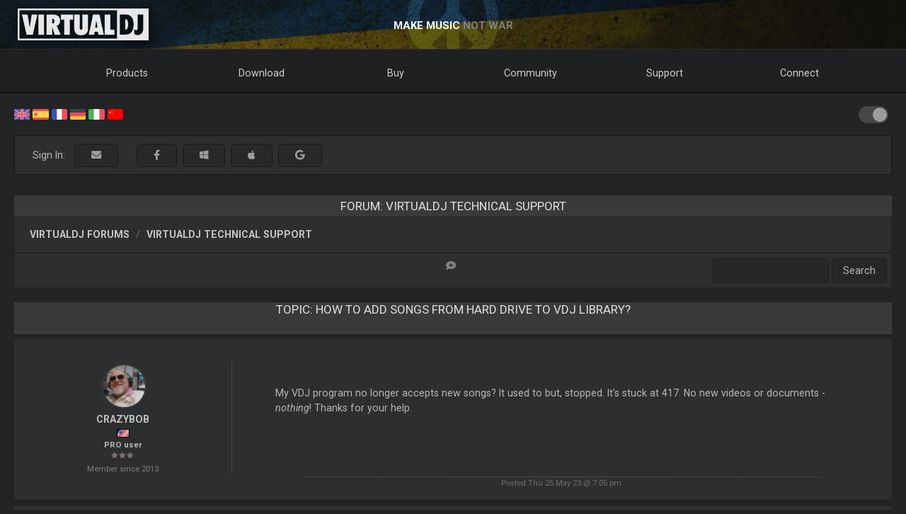

--- FILE ---
content_type: text/html; charset=UTF-8
request_url: https://virtualdj.com/forums/252786/VirtualDJ_Technical_Support/How_to_add_songs_from_hard_drive_to_VDJ_library_.html
body_size: 49086
content:
<!DOCTYPE html>
		<!--[if lt IE 7]> <html class="lt-ie9 lt-ie8 lt-ie7"> <![endif]-->
		<!--[if IE 7]>    <html class="lt-ie9 lt-ie8"> <![endif]-->
		<!--[if IE 8]>    <html class="lt-ie9"> <![endif]-->
		<!--[if gt IE 8]><!--> <html class="" lang="en"> <!--<![endif]-->
		<head>
		<link rel="canonical" href="https://virtualdj.com/forums/252786/VirtualDJ_Technical_Support/How_to_add_songs_from_hard_drive_to_VDJ_library_.html"/>
		<meta name="viewport" content="width=device-width, initial-scale=1.0, minimum-scale=1.0, maximum-scale=1.5, user-scalable=yes">
		<!-- Old Explorer HTML5 enabling codeenable use of HTML5 sectioning elements in Internet Explorer 6-9, Safari 4.x (and iPhone 3.x), and Firefox 3.x.
		-->
		<!--[if lt IE 9]>
		<script src="//html5shiv.googlecode.com/svn/trunk/html5.js"></script>
		<style type="text/css">
		.clear {
		zoom: 1;
		display: block;
		}
		</style>
		<![endif]--><script async src="https://www.googletagmanager.com/gtag/js?id=UA-7811656-1"></script><script>window.dataLayer = window.dataLayer || []; function gtag(){dataLayer.push(arguments);} gtag('js', new Date()); gtag('config', 'UA-7811656-1');</script><title>VirtualDJ - How to add songs from hard drive to VDJ library?</title>
<meta name="description" content="With over 100,000,000 downloads, VirtualDJ packs the most advanced DJ technology. Both perfect to start DJing, and perfect for advanced pro DJs."/>
<meta name="keywords" content="dj software,mixing software,mix mp3,virtualdj,virtual dj,mp3 mix,dj,video,vj,software,download,bpm,turntable,mixer,disc jockey,beat,beat matching,seamless,loops,party,atomix,atomixmp3,atomix productions,numark,cue,vinyl,serato,ssl,automated,recording,cd,cd burning,pitch,tempo,master tempo,skins,plugins,player,turntables,radio,broadcasting,shoutcast,winamp,playlist,scratch,sync,nightclub,night club,night,club,hercules,dj,virtual vinyl,timecode,timecoded,vinyl,timecoded vinyl,tcv"/>
<meta http-equiv="Content-Type" content="text/html; charset=UTF-8"/>
<meta name="revisit-after" content="5 days"/>
<meta http-equiv="Pragma" content="no-cache"/>
<meta http-equiv="Cache-Control" content="no-cache, must-revalidate"/>
<!-- Apple Android - retina and non retina -->
<link rel="apple-touch-icon" sizes="57x57" href="/apple-touch-icon-57x57.png"/>
<link rel="apple-touch-icon" sizes="114x114" href="/apple-touch-icon-114x114.png"/>
<link rel="apple-touch-icon" sizes="72x72" href="/apple-touch-icon-72x72.png"/>
<link rel="apple-touch-icon" sizes="144x144" href="/apple-touch-icon-144x144.png"/>
<link rel="apple-touch-icon" sizes="60x60" href="/apple-touch-icon-60x60.png"/>
<link rel="apple-touch-icon" sizes="120x120" href="/apple-touch-icon-120x120.png"/>
<link rel="apple-touch-icon" sizes="76x76" href="/apple-touch-icon-76x76.png"/>
<link rel="apple-touch-icon" sizes="152x152" href="/apple-touch-icon-152x152.png"/>
<link rel="apple-touch-icon" sizes="180x180" href="/apple-touch-icon-180x180.png"/>
<meta name="apple-mobile-web-app-title" content="VirtualDJ Website"/>
<!-- ICO file for IE and old browsers -->
<link rel="icon" type="image/icon" href="/favicon.ico?ver=8.0"/>
<link rel="shortcut icon" type="image/icon" href="/favicon.ico?ver=8.0"/> 
<!-- modern icons all other browsers - png -->
<link rel="icon" type="image/png" href="/favicon-192x192.png" sizes="192x192"/>
<link rel="icon" type="image/png" href="/favicon-160x160.png" sizes="160x160"/>
<link rel="icon" type="image/png" href="/favicon-96x96.png" sizes="96x96"/>
<link rel="icon" type="image/png" href="/favicon-16x16.png" sizes="16x16"/>
<link rel="icon" type="image/png" href="/favicon-32x32.png" sizes="32x32"/>
<!-- Win8 tile -->
<meta name="msapplication-TileColor" content="#ff0045"/>
<meta name="msapplication-TileImage" content="/mstile-144x144.png"/>
<meta name="application-name" content="VirtualDJ Website" />
<!-- IE11 tiles -->
<meta name="msapplication-square70x70logo" content="/mstile-70x70.png"/>
<meta name="msapplication-square150x150logo" content="/mstile-150x150.png"/>
<meta name="msapplication-wide310x150logo" content="/mstile-310x150.png"/>
<meta name="msapplication-square310x310logo" content="/mstile-310x310.png"/>

<meta property="og:title" content="VirtualDJ - How to add songs from hard drive to VDJ library?" /><meta property="og:type" content="article" /><meta property="og:url" content="https://virtualdj.com/forums/252786/VirtualDJ_Technical_Support/How_to_add_songs_from_hard_drive_to_VDJ_library_.html"/><meta property="og:site_name" content="VirtualDJ Website"/><meta property="og:image" content="" /><meta property="fb:admins" content="stephane.clavel,1347391771"/><link rel="stylesheet" href="/css/v9-core.css?foo=20260101" type="text/css"/><link rel="stylesheet" href="/css/ukraine.css?foo=20260101" type="text/css"/><link rel="stylesheet" href="/css/magnific-popup.css?foo=20260101" type="text/css"/><link rel="stylesheet" href="/css/forum.css?foo=20260101" type="text/css"/><link rel="stylesheet" href="/css/darkmode.css?foo=20260101" id="darkmode-css" type="text/css"/><script src="/js/jquery-3.7.1.min.js" language="javascript" type="text/javascript"></script><script src="/js/common.js?foo=20260101" language="javascript" type="text/javascript"></script><script src="/js/jquery.magnific-popup.min.js?foo=20260101" language="javascript" type="text/javascript"></script><script src="https://cdn.jsdelivr.net/gh/google/code-prettify@master/loader/run_prettify.js?lang=css&amp;skin=desert" language="javascript" type="text/javascript"></script><script>
$(document).on('click', '.bb-img',function(){
  var popupSRC = $(this).attr('src');
  $.magnificPopup.open({
      items: {
          src: popupSRC,
      },
      type: 'image',
      closeOnContentClick: true,
      showCloseBtn: false,
      mainClass : 'forum_popimg'
  });
});</script><base target="_top"></head><body id="body" class="darkmode"><section id="outer-wrapper">
  	<section id="inner-wrapper">
	  <!-- HEADER -->
	  <header id="pageheader">
		<div id="headerwrap">
			<a href="//virtualdj.com"><div id="headerlogo"></div></a>
	     	<div id="headerslogan">
				<!-- <span class="text-white" id="sloganfirst">THE #1 MOST POPULAR DJ SOFTWARE</span>
				<span class="text-light" id="sloganlast"> FOR AUDIO & VIDEO MIXING</span> -->
				<span class="text-white" id="sloganfirst">MAKE MUSIC</span>
				<span class="text-light" id="sloganlast"> NOT WAR</span>
			 </div>
		 </div>
	  </header>
		<!-- NAVIGATION -->
		<nav id="top-menu">
		<ul id="topmenu-full">
		<li class="topmenu-level1 nolink" id="menu-logo">
			<a href="//virtualdj.com"><img id="mobile-logo" src="/images/v9/menu/logo.png"/></a>
		</li>
		<li class="topmenu-level1"><a href="/products/virtualdj/features.html">Products</a>
		<div class="mega-dropdown">
			<section class="fullgrid">
				<article class="grid-1-1 grid-large-1-24">&nbsp;</article>
				<article class="grid-1-3 grid-medium-1-3 grid-large-6-24">
					<b>VirtualDJ</b>
						<a href="/download/index.html" class="menu-link"><i class="icon-caret-right"></i> Download</a>
						<a href="/buy/index.html" class="menu-link"><i class="icon-caret-right"></i> Buy</a>
						<a href="/products/virtualdj/features.html" class="menu-link"><i class="icon-caret-right"></i> Features</a>
						<a href="/products/virtualdj/price.html" class="menu-link"><i class="icon-caret-right"></i> Price & Licenses</a>
						<a href="/products/virtualdj/screenshot.html" class="menu-link"><i class="icon-caret-right"></i> Screenshots</a>
						<a href="/djs/testimonials/index.html" class="menu-link"><i class="icon-caret-right"></i> Testimonials</a>
				</article>
				<article class="grid-1-3 grid-medium-1-3 grid-large-6-24">
						<b>Online Music Catalogs</b>
						<a href="/products/onlinecatalogs.html" class="menu-link"><i class="icon-caret-right"></i> Content Subscriptions</a>
						<br>
						<b>DJ Hardware</b>
						<a href="/products/hardware.html" class="menu-link"><i class="icon-caret-right"></i> Controllers & Mixers</a>
						<a href="/buy/controlvinyl.html" class="menu-link"><i class="icon-caret-right"></i> DVS Timecode Vinyl</a>
				</article>
				<article class="grid-1-3 grid-medium-1-3 grid-large-6-24">
						<b>Other products</b>
						<a href="/products/vdjremote.html" class="menu-link"><i class="icon-caret-right"></i> Remote for Android & iOS</a>
						<a href="/buy/clothing.html" class="menu-link"><i class="icon-caret-right"></i> Clothing & Swag</a>
						<br>
						<b>Legacy Products</b>
						<a href="/products/legacy.html" class="menu-link"><i class="icon-caret-right"></i> Old versions</a>
				</article>
				<article class="grid-1-1 grid-medium-1-1 grid-large-5-24 menu-image-container">
					<center>
					<img class="menu-image menu-image-vdj" src="/images/v9/menu/menu-products.png?ver=2020" />
					<a href="/download/index.html"><button class="button button-gray hover-blue">Download</button></a>&nbsp;&nbsp;
					<a href="/buy/index.html"><button class="button button-gray hover-blue">Buy</button></a>
					</center>
				</article>
			</section>
		</div>
		</li>
		<li class="topmenu-level1"><a href="/download/index.html">Download</a>
			<div class="mega-dropdown">
				<section class="fullgrid">
					<article class="grid-1-1 grid-large-1-24">&nbsp;</article>
					<article class="grid-1-3 grid-large-6-24">
						<b>VirtualDJ</b>
							<a href="/download/index.html" class="menu-link"><i class="icon-caret-right"></i> Download</a>
							<a href="/manuals/virtualdj.html" class="menu-link"><i class="icon-caret-right"></i> User Manual</a>
							<a href="/manuals/hardware.html" class="menu-link"><i class="icon-caret-right"></i> Hardware Manuals</a>
							<br>
							<a href="/download/index.html"><button class="button button-gray hover-blue">Download</button></a>
					</article>
					<article class="grid-1-3 grid-large-6-24">
						<b>Plugins & Addons</b>
							<a href="/plugins/index.html?category=effects&subcat=1" class="menu-link"><i class="icon-caret-right"></i> Audio Effects</a>
							<a href="/plugins/index.html?category=effects&subcat=2" class="menu-link"><i class="icon-caret-right"></i> Video Effects</a>
							<a href="/plugins/index.html?category=skins" class="menu-link"><i class="icon-caret-right"></i> Interface/Skins</a>
							<a href="/plugins/index.html?category=samples" class="menu-link"><i class="icon-caret-right"></i> Sample Packs</a>
					</article>
					<article class="grid-1-3 grid-large-6-24">
						<b>DVS Timecode</b>
							<a href="/products/timecode/cd.html" class="menu-link"><i class="icon-caret-right"></i> Timecode CD</a>
					</article>
					<article class="grid-1-1 grid-large-1-24">&nbsp;</article>
					<article class="grid-1-1 grid-large-4-24 menu-image-container">
						<center>
							<img class="menu-image" src="/images/v9/menu/menu-download.png" />
						</center>
					</article>
				</section>
			</div>
		</li>
		<li class="topmenu-level1"><a href="/buy/index.html">Buy</a>
			<div class="mega-dropdown">
				<section class="fullgrid">
					<article class="grid-1-1 grid-medium-1-1 grid-large-5-24 menu-image-container">
						<center>
						<img class="menu-image menu-image-vdj" src="/images/v9/menu/menu-products.png?ver=2020" />
						<a href="/buy/index.html?product=pro"><button class="button button-gray hover-blue">Buy Now</button></a>
						</center>
					</article>
					<article class="grid-1-1 grid-large-1-24">&nbsp;</article>
					<article class="grid-1-3 grid-medium-1-3 grid-large-6-24">
						<b>VirtualDJ</b>
						<a href="/buy/index.html" class="menu-link"><i class="icon-caret-right"></i> Buy License</a>
						<a href="/products/virtualdj/price.html" class="menu-link"><i class="icon-caret-right"></i> Licensing Options</a>
						<a href="/products/business.html" class="menu-link"><i class="icon-caret-right"></i> Business License</a>
						<a href="/products/virtualdj/price.html#comparison" class="menu-link"><i class="icon-caret-right"></i> Comparison Chart</a>
					</article>
					<article class="grid-1-3 grid-medium-1-3 grid-large-6-24">
						<b>Content Catalogs</b>
						<a href="/buy/index.html?product=cuaudio" class="menu-link"><i class="icon-caret-right"></i> Buy Audio Catalog</a>
						<a href="/buy/index.html?product=cuvideo" class="menu-link"><i class="icon-caret-right"></i> Buy Video Catalog</a>
						<a href="/buy/index.html?product=cukaraoke0" class="menu-link"><i class="icon-caret-right"></i> Buy Karaoke Catalog</a>
					</article>
					<article class="grid-1-3 grid-medium-1-3 grid-large-6-24">
						<b>Other products</b>
						<a href="/products/vdjremote.html" class="menu-link"><i class="icon-caret-right"></i> Remote for Android & iOS</a>
						<a href="/buy/controlvinyl.html" class="menu-link"><i class="icon-caret-right"></i> DVS Timecode Vinyl</a>
						<a href="/buy/clothing.html" class="menu-link"><i class="icon-caret-right"></i> Clothing & Swag</a>
					</article>
				</section>
			</div>

		</li>
		<li class="topmenu-level1"><a href="/forums/index.html">Community</a>
			<div class="mega-dropdown">
				<section class="fullgrid">
					<article class="grid-1-1 grid-large-1-24">&nbsp;</article>
					<article class="grid-1-3 grid-large-6-24">
						<b>Create & Contribute</b>
							<a href="/wiki/Developers.html" class="menu-link"><i class="icon-caret-right"></i> Developer SDK</a>
							<a href="/wiki/PluginSDK8.html" class="menu-link"><i class="icon-caret-right"></i> Create Plugins</a>
							<a href="/wiki/Skin%20SDK%208.html" class="menu-link"><i class="icon-caret-right"></i> Create Skins</a>
							<a href="/wiki/Modify%20a%20Skin.html" class="menu-link"><i class="icon-caret-right"></i> Modify a skin</a>
					</article>
					<article class="grid-1-3 grid-large-6-24">
						<b>Networks</b>
							<a href="/charts/index.html" class="menu-link"><i class="icon-caret-right"></i> Community Charts</a>
							<a href="/users/index.html" class="menu-link"><i class="icon-caret-right"></i> User Network</a>
							<br/>
							<b>Top DJs</b>
							<a href="/djs/top100djs/index.html" class="menu-link"><i class="icon-caret-right"></i> Top100DJs</a>
							<a href="/djs/dmc-championships/index.html" class="menu-link"><i class="icon-caret-right"></i> DMC Championships</a>
							<a href="/djs/testimonials/index.html" class="menu-link"><i class="icon-caret-right"></i> Top DJ Testimonials</a>
							<a href="/djs/index.html" class="menu-link"><i class="icon-caret-right"></i> Featured DJs</a>
					</article>
					<article class="grid-1-3 grid-large-6-24">
						<b>Forums</b>
							<a href="/forums/81/VirtualDJ_Technical_Support.html" class="menu-link"><i class="icon-caret-right"></i> Technical Support</a>
							<a href="/forums/30/General_Discussion.html" class="menu-link"><i class="icon-caret-right"></i> General Topics</a>
							<a href="/forums/18/Wishes_and_new_features.html" class="menu-link"><i class="icon-caret-right"></i> Wishes for new features</a>
							<br>
							<a href="/forums/index.html"><button class="button button-gray hover-blue">Forums</button></a>
					</article>
					<article class="grid-1-1 grid-large-4-24 menu-image-container">
						<center>
							<img class="menu-image" src="/images/v9/menu/menu-community.png" />
						</center>
					</article>
				</section>
			</div>
		</li>
		<li class="topmenu-level1"><a href="/help/">Support</a>
			<div class="mega-dropdown">
				<section class="fullgrid">
					<article class="grid-1-1 grid-large-4-24 menu-image-container">
						<center>
							<br>
							<img class="menu-image" src="/images/v9/menu/menu-support.png" />
						</center>
					</article>
					<article class="grid-1-1 grid-large-2-24">&nbsp;</article>
					<article class="grid-1-3 grid-large-6-24">
						<b>Knowledge Articles</b>
							<a href="/wiki/FAQ.html" class="menu-link"><i class="icon-caret-right"></i> Questions & Answers</a>
							<a href="/wiki/index.html" class="menu-link"><i class="icon-caret-right"></i> Knowledge database (wiki)</a>
					</article>
					<article class="grid-1-3 grid-large-6-24">
						<b>Manuals</b>
							<a href="/manuals/virtualdj.html" class="menu-link"><i class="icon-caret-right"></i> Software Manual</a>
							<a href="/manuals/hardware.html" class="menu-link"><i class="icon-caret-right"></i> Hardware Manuals</a>
						<br>
						<b>Tutorials</b>
							<a href="/help/videotutorials.html?view=gettingstarted" class="menu-link"><i class="icon-caret-right"></i> Getting Started</a>
							<a href="/help/videotutorials.html?view=quicktips" class="menu-link"><i class="icon-caret-right"></i> Quick Tips</a>
					</article>
					<article class="grid-1-3 grid-large-6-24">
						<b>Help & Support</b>
							<a href="/help/" class="menu-link"><i class="icon-caret-right"></i> Help Center</a>
							<br>
							<a href="/help/"><button class="button button-gray hover-blue">Get Help</button></a>
					</article>
				</section>
			</div>
		</li>
				<li class="topmenu-level1"><a href="/users/connect.html">Connect</a>
			<div class="mega-dropdown">
				<section class="fullgrid">
					<article  class="grid-1-1 grid-large-4-24 menu-image-container">
						<center>
							<img class="menu-image" src="/images/v9/menu/menu-login.png" />
						</center>
					</article>
					<article class="grid-1-1 grid-large-1-24 menu-image-container">&nbsp;</article>
					<article class="grid-1-3 grid-large-3-24 menu-image-container">&nbsp;</article>
					<article class="grid-1-1 grid-medium-1-1 grid-large-16-24">
						<div id="menu-sociallogin">
							<b>Connect & login with your social media account or email</b>
							<form action="/users/connect.html" method="POST">
								<input type="hidden" name="returnUrl" value="/forums/252786/VirtualDJ_Technical_Support/How_to_add_songs_from_hard_drive_to_VDJ_library_.html">
								<button class="button button-gray hover-blue" type="submit" name="MailLogin" ><i class="icon-envelope"></i>&nbsp;Email</button>
								<button class="button button-gray hover-blue" type="submit" name="FacebookLogin"><i class="icon-facebook-sign"></i>&nbsp;Facebook</button>
								<button class="button button-gray hover-blue" type="submit" name="MicrosoftLogin"><i class="icon-windows"></i>&nbsp;Microsoft</button>
								<button class="button button-gray hover-blue" type="submit" name="AppleLogin"><i class="icon-apple"></i>&nbsp;Apple</button>
								<button class="button button-gray hover-blue" type="submit" name="GoogleLogin"><i class="icon-google-plus"></i>&nbsp;Google</button>
							</form>
						</div>
					</article>
				</section>
			</div>
		</li>
				<li class="topmenu-level1" id="topmenu-last">&nbsp;</li>
	</ul>
	<div id="mobilemenu-button" class="mobilemenu-button">
		<span id="mobilemenu-toggle">
			  <div class="bar1"></div>
			  <div class="bar2"></div>
			  <div class="bar3"></div>
		</span>
	</div>
</nav>	

<div id="mobilemenu-wrapper">	
	<nav id="mobile-menu">
			<ul id="topmenu-mobile" class="mobilemenu-hidden">
				<li class="topmobile-level1">
					<label for="mobiledrop-1">Products</label>
					<input type="radio" name="mobilemenu-selected" id="mobiledrop-1"/>
					<div class="mobile-megamenu">
					   <b>VirtualDJ</b>
						<a href="/download/index.html" class="menu-link"><i class="icon-caret-right"></i> Download</a>
						<a href="/buy/index.html" class="menu-link"><i class="icon-caret-right"></i> Buy</a>
						<a href="/products/virtualdj/features.html" class="menu-link"><i class="icon-caret-right"></i> Features</a>
						<a href="/products/virtualdj/price.html" class="menu-link"><i class="icon-caret-right"></i> Price & Licenses</a>
						<a href="/products/virtualdj/screenshot.html" class="menu-link"><i class="icon-caret-right"></i> Screenshots</a>
						<a href="/djs/testimonials/index.html" class="menu-link"><i class="icon-caret-right"></i> Testimonials</a>
						<b>Online Catalogs</b>
						<a href="/products/onlinecatalogs.html" class="menu-link"><i class="icon-caret-right"></i> Content Subscriptions</a>
						<br>
						<b>Hardware</b>
						<a href="/products/hardware.html" class="menu-link"><i class="icon-caret-right"></i> Controllers & Mixers</a>
						<a href="/buy/controlvinyl.html" class="menu-link"><i class="icon-caret-right"></i> DVS Timecode Vinyl & CD</a>
						<b>Other products</b>
						<a href="/products/vdjremote.html" class="menu-link"><i class="icon-caret-right"></i> Remote for Android & iOS</a>
						<a href="/buy/clothing.html" class="menu-link"><i class="icon-caret-right"></i> Clothing & Swag</a>
						<br>
						<b>Legacy Products</b>
						<a href="/products/legacy.html" class="menu-link"><i class="icon-caret-right"></i> Old versions</a>
					</div>
				</li>
				<li class="topmobile-level1">
					<label for="mobiledrop-2">Download</label>
					<input type="radio" name="mobilemenu-selected" id="mobiledrop-2"/>
					<div class="mobile-megamenu">
						<b>VirtualDJ</b>
							<a href="/download/index.html" class="menu-link"><i class="icon-caret-right"></i> Download</a>
							<a href="/manuals/virtualdj.html" class="menu-link"><i class="icon-caret-right"></i> User Manual</a>
							<a href="/manuals/hardware.html" class="menu-link"><i class="icon-caret-right"></i> Hardware Manuals</a>
						<b>Plugins & Addons</b>
							<a href="/plugins/index.html?category=effects&subcat=1" class="menu-link"><i class="icon-caret-right"></i> Audio Effects</a>
							<a href="/plugins/index.html?category=effects&subcat=2" class="menu-link"><i class="icon-caret-right"></i> Video Effects</a>
							<a href="/plugins/index.html?category=skins" class="menu-link"><i class="icon-caret-right"></i> Interface/Skins</a>
							<a href="/plugins/index.html?category=samples" class="menu-link"><i class="icon-caret-right"></i> Sample Packs</a>
						<b>DVS Timecode</b>
							<a href="/products/timecode/cd.html" class="menu-link"><i class="icon-caret-right"></i> Timecode CD signal</a>
					</div>
				</li>
				<li class="topmobile-level1">
					<a href="/buy/index.html"><label>Buy</label></a>
				</li>
				<li class="topmobile-level1">
					<label for="mobiledrop-3">Community</label>
					<input type="radio" name="mobilemenu-selected" id="mobiledrop-3"/>
					<div class="mobile-megamenu">
						<b>Forums</b>
              <a href="/forums/index.html" class="menu-link"><i class="icon-caret-right"></i> All Forums</a>
							<a href="/forums/81/VirtualDJ_Technical_Support.html" class="menu-link"><i class="icon-caret-right"></i> Technical Support</a>
							<a href="/forums/30/General_Discussion.html" class="menu-link"><i class="icon-caret-right"></i> General Topics</a>
							<a href="/forums/18/Wishes_and_new_features.html" class="menu-link"><i class="icon-caret-right"></i> Wishes for new features</a>
						<b>Networks</b>
							<a href="/charts/index.html" class="menu-link"><i class="icon-caret-right"></i> Community Charts</a>
							<a href="/users/index.html" class="menu-link"><i class="icon-caret-right"></i> User Network</a>
						<b>Top DJs</b>
							<a href="/djs/top100djs/index.html" class="menu-link"><i class="icon-caret-right"></i> Top100DJs</a>
							<a href="/djs/dmc-championships/index.html" class="menu-link"><i class="icon-caret-right"></i> DMC Championships</a>
							<a href="/djs/testimonials/index.html" class="menu-link"><i class="icon-caret-right"></i> Top DJ Testimonials</a>
							<a href="/djs/index.html" class="menu-link"><i class="icon-caret-right"></i> Featured DJs</a>
						<b>Create & Contribute</b>
							<a href="/wiki/Developers.html" class="menu-link"><i class="icon-caret-right"></i> Developer SDK</a>
							<a href="/wiki/PluginSDK8.html" class="menu-link"><i class="icon-caret-right"></i> Create Plugin</a>
							<a href="/wiki/Skin%20SDK%208.html" class="menu-link"><i class="icon-caret-right"></i> Create Skins</a>
							<a href="/wiki/Modify%20a%20Skin.html" class="menu-link"><i class="icon-caret-right"></i> Modify a skins</a>
					</div>
				</li>
				<li class="topmobile-level1">
					<label for="mobiledrop-5">Support</label>
					<input type="radio" name="mobilemenu-selected" id="mobiledrop-5"/>
					<div class="mobile-megamenu">
						<b>Help & Support</b>
							<a href="/help/" class="menu-link"><i class="icon-caret-right"></i> Help Center</a>
						<b>Manuals</b>
							<a href="/manuals/virtualdj.html" class="menu-link"><i class="icon-caret-right"></i> Software Manual</a>
							<a href="/manuals/hardware.html" class="menu-link"><i class="icon-caret-right"></i> Hardware Manuals</a>
						<b>Knowledge Articles</b>
							<a href="/wiki/FAQ.html" class="menu-link"><i class="icon-caret-right"></i> Questions & Answers</a>
							<a href="/wiki/index.html" class="menu-link"><i class="icon-caret-right"></i> Knowledge database (wiki)</a>
						<b>Tutorials</b>
							<a href="/totd/" class="menu-link"><i class="icon-caret-right"></i> Video Tips</a>
					</div>
				</li>
								<li class="topmobile-level1">
					<label for="mobiledrop-4">Connect</label>
					<input type="radio" name="mobilemenu-selected" id="mobiledrop-4"/>
					<div class="mobile-megamenu">
						<br>
						<b>Connect & login<br>with your social media account or email</b> 
						<form action="/users/connect.html" method="POST">
							<input type="hidden" name="returnUrl" value="/forums/252786/VirtualDJ_Technical_Support/How_to_add_songs_from_hard_drive_to_VDJ_library_.html">
							<button class="button button-gray button-medium hover-blue" type="submit" name="FacebookLogin"><i class="icon-facebook-sign"></i>&nbsp;Facebook</button><br><br>
							<button class="button button-gray button-medium hover-blue" type="submit" name="MicrosoftLogin"><i class="icon-windows"></i>&nbsp;Microsoft</button><br><br>
							<button class="button button-gray button-medium hover-blue" type="submit" name="AppleLogin"><i class="icon-apple"></i>&nbsp;Apple</button><br><br>
							<button class="button button-gray button-medium hover-blue" type="submit" name="GoogleLogin"><i class="icon-google-plus"></i>&nbsp;Google</button><br><br>
							<button class="button button-gray button-medium hover-blue" type="submit" name="MailLogin" ><i class="icon-envelope"></i>&nbsp;Email</button>
						</form>
						<br><br>
						<b>Account</b>
							<a href="/users/connect.html" class="menu-link"><i class="icon-caret-right"></i> Create Account</a>
							<a href="/contact/cantlogin.html" class="menu-link"><i class="icon-caret-right"></i> Forgot Password</a>		
					</div>
				</li>
							</ul>
	</nav>
	<div class="clearfix"></div>
</div>

<!-- content -->
<section class="content-regular" id="content">
	<div id="theme-switch">
		<label class="themeswitch">
		  <input id="themetoggle" class="theme-switcher" type="checkbox" checked>
		  <span class="switchslider switchround"></span>
		</label> 
	</div>
<div id="menu-flags">
	<a href="//virtualdj.com/forums/252786/VirtualDJ_Technical_Support/How_to_add_songs_from_hard_drive_to_VDJ_library_.html" title="English"><img src="/images/v8/menuflags/english.png"/></a>
	<a href="//es.virtualdj.com/forums/252786/VirtualDJ_Technical_Support/How_to_add_songs_from_hard_drive_to_VDJ_library_.html" title="Spanish language"><img src="/images/v8/menuflags/spanish.png"/></a>
	<a href="//fr.virtualdj.com/forums/252786/VirtualDJ_Technical_Support/How_to_add_songs_from_hard_drive_to_VDJ_library_.html" title="French language"><img src="/images/v8/menuflags/french.png"/></a>
	<a href="//de.virtualdj.com/forums/252786/VirtualDJ_Technical_Support/How_to_add_songs_from_hard_drive_to_VDJ_library_.html" title="German language"><img src="/images/v8/menuflags/german.png"/></a>
	<a href="//it.virtualdj.com/forums/252786/VirtualDJ_Technical_Support/How_to_add_songs_from_hard_drive_to_VDJ_library_.html" title="Italian language"><img src="/images/v8/menuflags/italian.png"/></a>
	<a href="//cn.virtualdj.com/forums/252786/VirtualDJ_Technical_Support/How_to_add_songs_from_hard_drive_to_VDJ_library_.html" title="Chinese language"><img src="/images/v8/menuflags/chinese.png"/></a>
</div><form action="/users/connect.html" method="POST">
<input type="hidden" name="returnUrl" value="/forums/252786/VirtualDJ_Technical_Support/How_to_add_songs_from_hard_drive_to_VDJ_library_.html">
<div class="whitebox bar_loggin gray-gradient">
  <div class="container-fluid">
    <div class="loginbar_buttons_group">
      <div class="btn-group loggedbar_buttons">
        <span id="loginbar_quicksign">Sign In:&nbsp;&nbsp;</span>
        <span class="inline">
        <button class="btn gray-gradient" type="submit" name="EmailLogin" title="Sign in with Email">&nbsp;&nbsp;<i class="fas fa-envelope"></i></i>&nbsp;&nbsp;</button>
        &nbsp;&nbsp;<div class="hide-medium"><br></div>
        <button class="btn gray-gradient" type="submit" name="FacebookLogin" title="Sign in with Facebook">&nbsp;&nbsp;<i class="fab fa-facebook-f"></i></i>&nbsp;&nbsp;</button>
        <button class="btn gray-gradient" type="submit" name="MicrosoftLogin" title="Sign in with Microsoft ID">&nbsp;&nbsp;<i class="fab fa-windows"></i></i>&nbsp;&nbsp;</button>
        <button class="btn gray-gradient" type="submit" name="AppleLogin" title="Sign in with Apple ID">&nbsp;&nbsp;<i class="fab fa-apple"></i></i>&nbsp;&nbsp;</button>
        <button class="btn gray-gradient" type="submit" name="GoogleLogin" title="Sign in with Google">&nbsp;&nbsp;<i class="fab fa-google"></i>&nbsp;&nbsp;</button>
        </span>
      </div>
    </div>
  </div>
</div>
<div style="clear:both;"></div>
</form>
<br><style>
 pre .pln, pre .pun {
    color: #8ad4bf !important;
}
</style>  
<div class="titlebar"><h1>Forum: VirtualDJ Technical Support</h1></div>
<section class="fullgrid board">
  <article class="grid-1-1 boardheader_border">
          <span class="forum_breadcrumbs">
            <ul class="breadcrumb">
              <li class="breadcrumb-item"><a href="/forums/">VirtualDJ forums</a></li>
              <li class="breadcrumb-item"><a href="/forums/81/VirtualDJ_Technical_Support.html">VirtualDJ Technical Support</a></li>
              <!--<li class="breadcrumb-item"><a href="/forums/252786/VirtualDJ_Technical_Support/How_to_add_songs_from_hard_drive_to_VDJ_library%3F.html">How to add songs from hard drive to VDJ library?</a> </li>-->
            </ul>
          </span>
          <span class="board_pages"></span>
  </article>
    <article class="grid-1-1 boardheader_border gray-gradient">
        <section class="fullgrid board_description_bottom">
             <article class="grid-1-1 grid-small-1-3"><span class="board_moderation"></span></article>
             <article class="grid-1-1 grid-small-1-3"><span class="board_newpost"><a href="/forums/action/newpost.html?topicid=252786"><i class="fas fa-comment-medical" title="Post a new Message"></i></a> </span></article> 
             <article class="grid-1-1 grid-small-1-3">
                <form action="/forums/action/search.html" method="post">
                 <span class="board_search">
                   <input type="hidden" name="topicid" value="252786"/>
                   <input type="text" name="search"/> 
                   <input type="submit" value="Search"/>    
                 </span>
                  </form>    
             </article>
        </section>
    </article>
</section>
<div itemType="https://schema.org/DiscussionForumPosting" itemscope>
<meta itemprop="url" content="https://virtualdj.com/forums/252786/VirtualDJ_Technical_Support/How_to_add_songs_from_hard_drive_to_VDJ_library%3F.html" />
<meta itemprop="datePublished" content="2023-05-25T19:05:05+00:00"/>
<meta itemprop="dateModified" content="2023-05-30T16:05:17+00:00"/>
<div itemprop="interactionStatistic" itemtype="https://schema.org/InteractionCounter" itemscope><meta itemprop="interactionType" content="https://schema.org/ViewAction"/><meta itemprop="userInteractionCount" content="2176"/></div>
<div itemprop="interactionStatistic" itemtype="https://schema.org/InteractionCounter" itemscope><meta itemprop="interactionType" content="https://schema.org/ReplyAction"/><meta itemprop="userInteractionCount" content="5"/></div>
<div class="titlebar topicheader_bar">
  <span class="topicheader_topic">Topic: <span itemprop="headline">How to add songs from hard drive to VDJ library?</span></span>
</div><div class="forum_grid forumcolor1 forum_topic">
<section class="fullgrid">
    <article class="grid-1-1 grid-small-1-4">
        <span class="topic_author" itemprop="author" itemtype="https://schema.org/Person" itemscope><span class="topicauthor_avatar"><a href="/user/crazybob/index.html"><img src="/img/267349/37197/thumb/crazybob.jpg" border="0" align="middle" width="50" height="50" title="crazybob" itemprop="image"></a></span><span class="topicauthor_name"><a href="/user/crazybob/index.html" itemprop="url"><span itemprop="name">crazybob</span></a><span class="topicauthor_flag"><img src="/images/flags/us.gif" border="0" height="12" title="Country: US"></span></span><span class='topicauthor_license'>PRO user</span><span class="topicauthor_stars"><i class="fas fa-star topicauthor_star "></i><i class="fas fa-star topicauthor_star "></i><i class="fas fa-star topicauthor_star "></i></span><span class='topicauthor_since'>Member since 2013</span></span>
    </article>
    <article class="grid-1-1 grid-small-3-4">
        <span class="topic_moderation"></span>
        <div class="topicnav-content">
          <span class="topic_content" itemprop="text">My VDJ program no longer accepts new songs? It used to but, stopped. It's stuck at 417. No new videos or documents -<I><I>nothing</I></I>! Thanks for your help.</span>
       </div>
    </article>
    <article class="grid-1-1 grid-small-1-4">&nbsp;</article>
    <article class="grid-1-1 grid-small-3-4">
        <hr>
        <span class="topic_markbest"></span>
        <span class="topic_date"><span>Posted Thu 25 May 23 @ 7:05 pm</span></span>
        <span class="topic_level"></span>
    </article>
</section>
  </div><div class="forum_grid forumcolor0 forum_topic" itemprop="comment" itemtype="https://schema.org/Comment" itemscope>
<section class="fullgrid">
    <article class="grid-1-1 grid-small-1-4">
        <span class="topic_author" itemprop="author" itemtype="https://schema.org/Person" itemscope><span class="topicauthor_avatar"><a href="/user/crazybob/index.html"><img src="/img/267349/37197/thumb/crazybob.jpg" border="0" align="middle" width="50" height="50" title="crazybob" itemprop="image"></a></span><span class="topicauthor_name"><a href="/user/crazybob/index.html" itemprop="url"><span itemprop="name">crazybob</span></a><span class="topicauthor_flag"><img src="/images/flags/us.gif" border="0" height="12" title="Country: US"></span></span><span class='topicauthor_license'>PRO user</span><span class="topicauthor_stars"><i class="fas fa-star topicauthor_star "></i><i class="fas fa-star topicauthor_star "></i><i class="fas fa-star topicauthor_star "></i></span><span class='topicauthor_since'>Member since 2013</span></span>
    </article>
    <article class="grid-1-1 grid-small-3-4">
        <span class="topic_moderation"></span>
        <div class="topicnav-content">
          <span class="topic_content" itemprop="text">I think that it stopped around the time of the last update? My other laptop works fine &amp; I won't let it update. Both laptops are Lenovo ThinkPad's, with SS hard drives.</span>
       </div>
    </article>
    <article class="grid-1-1 grid-small-1-4">&nbsp;</article>
    <article class="grid-1-1 grid-small-3-4">
        <hr>
        <span class="topic_markbest"></span>
        <span class="topic_date"><span itemprop="datePublished" content="2023-05-25T19:43:39+00:00">Posted Thu 25 May 23 @ 7:43 pm</span></span>
        <span class="topic_level"></span>
    </article>
</section>
  </div><div class="forum_grid forumcolor1 forum_topic" itemprop="comment" itemtype="https://schema.org/Comment" itemscope>
<section class="fullgrid">
    <article class="grid-1-1 grid-small-1-4">
        <span class="topic_author" itemprop="author" itemtype="https://schema.org/Person" itemscope><span class="topicauthor_avatar"><a href="/user/crazybob/index.html"><img src="/img/267349/37197/thumb/crazybob.jpg" border="0" align="middle" width="50" height="50" title="crazybob" itemprop="image"></a></span><span class="topicauthor_name"><a href="/user/crazybob/index.html" itemprop="url"><span itemprop="name">crazybob</span></a><span class="topicauthor_flag"><img src="/images/flags/us.gif" border="0" height="12" title="Country: US"></span></span><span class='topicauthor_license'>PRO user</span><span class="topicauthor_stars"><i class="fas fa-star topicauthor_star "></i><i class="fas fa-star topicauthor_star "></i><i class="fas fa-star topicauthor_star "></i></span><span class='topicauthor_since'>Member since 2013</span></span>
    </article>
    <article class="grid-1-1 grid-small-3-4">
        <span class="topic_moderation"></span>
        <div class="topicnav-content">
          <span class="topic_content" itemprop="text">Thanks for the help?</span>
       </div>
    </article>
    <article class="grid-1-1 grid-small-1-4">&nbsp;</article>
    <article class="grid-1-1 grid-small-3-4">
        <hr>
        <span class="topic_markbest"></span>
        <span class="topic_date"><span itemprop="datePublished" content="2023-05-27T01:48:08+00:00">Posted Sat 27 May 23 @ 1:48 am</span></span>
        <span class="topic_level"></span>
    </article>
</section>
  </div><div class="forum_grid forumcolor0 forum_topic" itemprop="comment" itemtype="https://schema.org/Comment" itemscope>
<section class="fullgrid">
    <article class="grid-1-1 grid-small-1-4">
        <span class="topic_author" itemprop="author" itemtype="https://schema.org/Person" itemscope><span class="topicauthor_avatar"><a href="/user/kradcliffe/index.html"><img src="/img/1072/794/thumb/kradcliffe.jpg" border="0" align="middle" width="50" height="50" title="kradcliffe" itemprop="image"></a></span><span class="topicauthor_name"><a href="/user/kradcliffe/index.html" itemprop="url"><span itemprop="name">kradcliffe</span></a><span class="topicauthor_flag"><img src="/images/flags/gb.gif" border="0" height="12" title="Country: GB"></span></span><span class='topicauthor_license'>PRO user</span><span class="topicauthor_stars"><i class="fas fa-star topicauthor_star "></i><i class="fas fa-star topicauthor_star "></i><i class="fas fa-star topicauthor_star "></i></span><span class='topicauthor_since'>Member since 2008</span></span>
    </article>
    <article class="grid-1-1 grid-small-3-4">
        <span class="topic_moderation"></span>
        <div class="topicnav-content">
          <span class="topic_content" itemprop="text">Maybe if you explained exactly what's not working and the process you are going through.<br/><br/>The reason nobody has replied is because you have not given enough info in your original post for anyone to help.</span>
       </div>
    </article>
    <article class="grid-1-1 grid-small-1-4">&nbsp;</article>
    <article class="grid-1-1 grid-small-3-4">
        <hr>
        <span class="topic_markbest"></span>
        <span class="topic_date"><span itemprop="datePublished" content="2023-05-27T05:17:22+00:00">Posted Sat 27 May 23 @ 5:17 am</span></span>
        <span class="topic_level"></span>
    </article>
</section>
  </div><div class="forum_grid forumcolor1 forum_topic" itemprop="comment" itemtype="https://schema.org/Comment" itemscope>
<section class="fullgrid">
    <article class="grid-1-1 grid-small-1-4">
        <span class="topic_author" itemprop="author" itemtype="https://schema.org/Person" itemscope><span class="topicauthor_avatar"><a href="/user/crazybob/index.html"><img src="/img/267349/37197/thumb/crazybob.jpg" border="0" align="middle" width="50" height="50" title="crazybob" itemprop="image"></a></span><span class="topicauthor_name"><a href="/user/crazybob/index.html" itemprop="url"><span itemprop="name">crazybob</span></a><span class="topicauthor_flag"><img src="/images/flags/us.gif" border="0" height="12" title="Country: US"></span></span><span class='topicauthor_license'>PRO user</span><span class="topicauthor_stars"><i class="fas fa-star topicauthor_star "></i><i class="fas fa-star topicauthor_star "></i><i class="fas fa-star topicauthor_star "></i></span><span class='topicauthor_since'>Member since 2013</span></span>
    </article>
    <article class="grid-1-1 grid-small-3-4">
        <span class="topic_moderation"></span>
        <div class="topicnav-content">
          <span class="topic_content" itemprop="text">Sorry.... When I add files or songs to my hard drive, (videos, documents, etc.).  they are longer added to VDJ files.  VDJ does not update any longer, since a month or two ago. My other laptop does.... <I>I'm just a confused old man.</I></span>
       </div>
    </article>
    <article class="grid-1-1 grid-small-1-4">&nbsp;</article>
    <article class="grid-1-1 grid-small-3-4">
        <hr>
        <span class="topic_markbest"></span>
        <span class="topic_date"><span itemprop="datePublished" content="2023-05-30T16:05:17+00:00">Posted Tue 30 May 23 @ 4:05 pm</span></span>
        <span class="topic_level"></span>
    </article>
</section>
  </div></div>
<br/>
<section class="fullgrid">
    <article class="grid-1-1 grid-small-1-1"><span class="forumbottom_postnew"><a href="/forums/action/newpost.html?topicid=252786"><span class="btn gray-gradient"><i class="fas fa-comment-medical" title="Post a new Message"></i> Post reply</span></a></span></article>
</section>
<br/>

 <!-- end forum transitional class -->
</section><div class="clearfix"></div>
</section><!-- end content -->
<div class="clearfix"></div>
</section><!-- end inner wrapper -->
<footer id="pagefooter">
<section class="grid-box" id="footerboxes">
        <article id="footerbox-1" class="col small-col-half medium-col-1-4">

              <div class="footerbox">
                <h5><span class="text-blue"><i class="icon-play"></i></span> About VirtualDJ</h5>
                <ul>
                <li><a href="/download/">Download</a></li>
                <li><a href="/buy/">Buy</a></li>
                <li><a href="/products/virtualdj/features.html">Features</a></li>
                <li><a href="/products/virtualdj/price.html">Price & Licenses</a></li>
                <li><a href="/products/virtualdj/screenshot.html">Screenshots</a></li>
                </ul>
              </div>

        </article>
        <article id="footerbox-4" class="col small-col-half medium-col-1-4">
              <div class="footerbox">
                <h5><span class="text-blue"><i class="icon-play"></i></span> Support</h5>
                <ul>
                <li><a href="/help/">Contact Support</a></li>
                <li><a href="/manuals/virtualdj.html">User Manual</a></li>
                <li><a href="/wiki/FAQ.html">FAQ</a></li>
                <li><a href="/wiki/index.html">VDJPedia (Wiki)</a></li>
                <li><a href="/forums/">Forums</a></li>
                </ul>
              </div>
        </article>
        <article id="footerbox-4" class="col small-col-half medium-col-1-4">
              <div class="footerbox">
                <h5><span class="text-blue"><i class="icon-play"></i></span> Company</h5>
                <ul>
                <li><a href="/atomixproductions/">About Us</a></li>
                <li><a href="/help/">Contact Us</a></li>
                <li><a href="/atomixproductions/jobs.html">Job offers</a></li>
                <li><a href="/privacy/">Privacy Policy</a></li>
                <li><a href="/EULA/">EULA</a></li>
                </ul>
              </div>
        </article>
        <article id="footerbox-3" class="col small-col-half medium-col-1-4">
              <div class="footerbox">
                <h5><span class="text-blue"><i class="icon-play"></i></span> Follow Us</h5>
                <span class="social-link">
                 <ul>
                 <li><a href="https://www.facebook.com/virtualdjsoftware" target="_blank"><i class="icon-facebook"></i>&nbsp;&nbsp;&nbsp;Facebook</a></li>
                 <li><a href="https://www.youtube.com/user/virtualdjofficial" target="_blank"><i class="icon-youtube-play"></i> YouTube</a></li>
                 <li><a href="https://instagram.com/virtualdjsoftware" target="_blank"><i class="icon-instagram"></i> Instagram #virtualdj</a></li>
                 <li><a href="https://twitter.com/virtualdj" target="_blank"><i class="icon-twitter"></i> Twitter #virtualdj</a></li>
                 </ul>
                </span>
             </div>
        </article>
   </section>
<!-- bottom -->
<section class="grid-box" role="copyright-footer" id="bottomfooter">
        <article class="col compact-full medium-col-1-1">
          <center><a href="/atomixproductions/">&copy; Atomix Productions</a></center>
        </article>
 </section>
</footer>
</section><!-- end outer wrapper section -->
<!-- scripts -->
<script type="text/javascript">
window.onscroll = function() {
  var menunodes = document.getElementById('topmenu-full').childNodes;
    if (document.body.scrollTop > 70 || document.documentElement.scrollTop > 70) {
      document.getElementById("top-menu").style.position = "fixed";
      document.getElementById("content").style.paddingTop = "60px";
        for(var i=0; i<menunodes.length; i++) {
            if (menunodes[i].nodeName == 'LI') {
                 menunodes[i].style.width = "13%";
             }
        }
        document.getElementById("mobile-logo").style.display = "block";
    } else {
      document.getElementById("content").style.paddingTop = "0px";
       document.getElementById("top-menu").style.position = "relative";
         for(var i=0; i<menunodes.length; i++) {
            if (menunodes[i].nodeName == 'LI') {
                 menunodes[i].style.width = "15%";
             }
          }
           document.getElementById("topmenu-last").style.width = "5%";
           document.getElementById("menu-logo").style.width = "5%";
           document.getElementById("headerlogo").style.display = "block";
           document.getElementById("mobile-logo").style.display = "none";
         } 
};
var setCheck;
var x = 0;
var mobilemenu = document.getElementsByName('mobilemenu-selected');
document.getElementById('mobilemenu-button').onclick = function() {
    document.getElementById("mobilemenu-button").classList.toggle("mobilemenu-clicked");
    document.getElementById("mobilemenu-wrapper").classList.toggle("menuvisible");
    document.getElementById("body").classList.toggle("menu-moveright");
    document.getElementById("body").classList.toggle("background-dark");
    document.getElementById("mobilemenu-button").classList.toggle("menu-moveleft");
    for(var i=0;i<mobilemenu.length;i++) mobilemenu[i].checked = false;
}

for(x = 0; x < mobilemenu.length; x++){
  mobilemenu[x].onclick = function(){
      if(setCheck != this){
           setCheck = this;
      } else{
          this.checked = false;
          setCheck = null;
    }
  };
}

const themeToggle = document.querySelector('input.theme-switcher');
function switchTheme(e) {
    if (e.target.checked) {
        darkmodeCSS(true);
        storeTheme('darkmode');
    } else {
       darkmodeCSS(false);
       storeTheme('lightmode');
    }  
}
themeToggle.addEventListener('change', switchTheme, false);
const currentTheme = localStorage.getItem('theme') ? localStorage.getItem('theme') : null;
if (currentTheme) {
    document.body.className = currentTheme;
    if (currentTheme === 'darkmode') {
        themeToggle.checked = true;
        darkmodeCSS(true);
        storeTheme('darkmode');
    } else  {
      themeToggle.checked = false;
      darkmodeCSS(false);
      storeTheme('lightmode');
    }
}

function darkmodeCSS(set) {
    if(set==true) {
      document.body.className = 'darkmode';
      var darmkodecss = document.getElementById("darkmode-css") ? document.getElementById("darkmode-css") : null;
      if(!darmkodecss){
        var link = document.createElement('link');
        link.href = '/css/darkmode.css?foo=20260101';
        link.rel = 'stylesheet';
        link.type = 'text/css';
        link.setAttribute("id", "darkmode-css");
        document.body.appendChild(link);
      }
    } else {
        document.body.className = 'lightmode';
        var darmkodecss = document.getElementById("darkmode-css");
        darmkodecss.disabled = true;
        darmkodecss.parentNode.removeChild(darmkodecss);
    }
}
function storeTheme(theme) {
      localStorage.setItem('theme', theme);
      var d = new Date();    
      document.cookie = "theme=; expires=Thu, 01 Jan 1970 00:00:00 GMT";
      document.cookie = "theme="+theme+"; expires=Thu, 29 Dec " + (d.getFullYear() + 1) + " 00:00:00 GMT; path=/";
}
</script>
<div id="fb-root"></div>
<script>(function(d, s, id) {
  var js, fjs = d.getElementsByTagName(s)[0];
  if (d.getElementById(id)) return;
  js = d.createElement(s); js.id = id;
  js.src = "//connect.facebook.net/en_US/sdk.js#xfbml=1&appId=1023988617671915&version=v3.0";
  fjs.parentNode.insertBefore(js, fjs);
}(document, 'script', 'facebook-jssdk'));
</script></body></html>